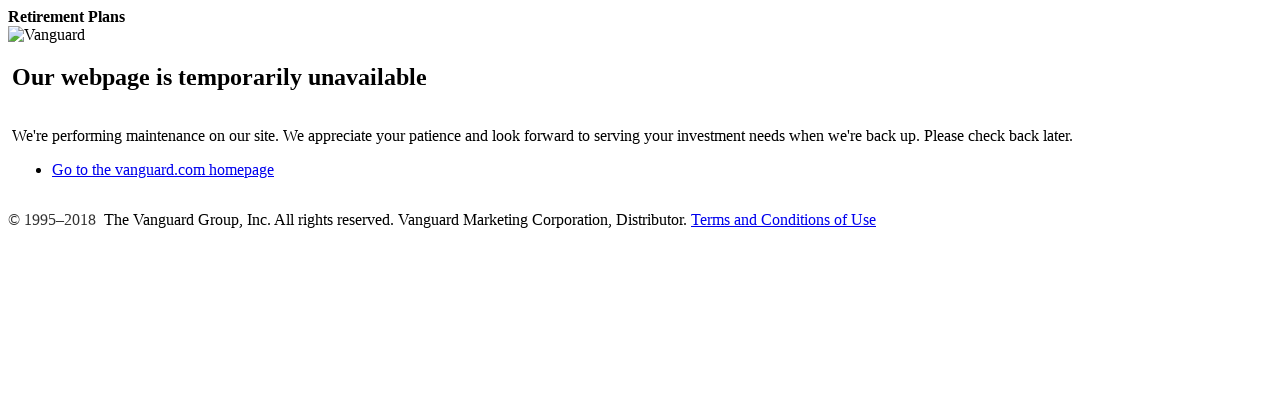

--- FILE ---
content_type: text/html; charset=UTF-8
request_url: https://retirementplans.vanguard.com/PageUnavailable.html
body_size: 2230
content:
<!--  -->
<!DOCTYPE HTML PUBLIC "-//W3C//DTD HTML 4.01 Transitional//EN"
        "http://www.w3.org/TR/1999/REC-html401-19991224/loose.dtd">
<html>
<head>
<script type="text/javascript">
var _cbdNonRiaPageReady = false;
</script>

<meta http-equiv="Content-Type" content="text/html; charset=iso-8859-1"/>

<script type="text/javascript">
var _cbdImagePath = '/web/images/';
var _cbdFlashPath = '/web/flash/';
</script>

<!-- cell id is: sat04 -->

<script type="text/javascript" src="/web/javascript/jsfunctions.js"></script>
<script type="text/javascript" src="/web/javascript/iframeHandler.js"></script>
<script type="text/javascript">
js_cbdServer = '';
jsCBDinitGlobals();
</script>



<script type="text/javascript">
	wu.observables = [];	
</script>

<script type="text/javascript">
if (ie)
{
	try
	{ 
		//prevents disruption of progress animation in IE6.
        document.execCommand("BackgroundImageCache", false, true);
	} 
	catch (e) {} 
}
</script>

<link rel="stylesheet" href="/web/stylesheet/VGI.css"/>
	
<SCRIPT type="text/VBScript">
<!--
Function checkAdobeIE()
	On error resume next
        checkAdobeIE = false
	checkAdobeIE =  checkControl( "PDF.PdfCtrl.1") Or checkControl( "PDF.PdfCtrl.5") Or checkControl( "PDF.PdfCtrl.6") Or checkControl( "AcroExch.Document") Or checkControl( "AcroPDF.PDF.1")
End Function

Function checkFlashIE()
        On error resume next
	checkFlashIE = false
	For flashVersion = 9 to 10
		If checkControl( "ShockwaveFlash.ShockwaveFlash." & flashVersion ) Then
			checkFlashIE = true
		End If
	Next
End Function

Function checkControl(Byval progId )
	On error resume next
        checkControl = false
	checkControl = IsObject( CreateObject( progId ) )
End Function
-->
</SCRIPT>


<script type="text/javascript">
<!--
function jsCBDgetUrlPrefix()
{
	return '';
}

window._cbdContextRoot = '/VGApp/pe/';
window._cbdWebContextRoot = '/web';

function jsCBDgetContextRoot()
{
	return _cbdContextRoot;
}

// Auto-Framebreaker...
// If we are in a frame named "partner" - we are in someone elses frame - tell the browser to break out
if (self != top)
{
	if (self.name == "partner")
	{
		top.location.href=window.location.href;
	}
}
//-->
</script>

<script type="text/javascript" src="/web/javascript/ria.js"></script>
<script type="text/javascript" src="/web/javascript/ajaxFunctions.js"></script>
<script type="text/javascript" src="/web/javascript/vg.js"></script>

<link rel="stylesheet" href="/web/stylesheet/3.css" type="text/css">
<link rel="stylesheet" href="/web/stylesheet/print-vdp.css" media="print">



<TITLE>Vanguard - Page unavailable</TITLE>
<META name="DCSext.pageid" content="PageNotFound404ErrorJSP">
<META name="ROBOTS"  content="NOINDEX,NOFOLLOW">	

</head>

<body bgcolor="#FFFFFF" id="body"

class="vdp"


>

<div id="vg0" class="vg0">
<div style="height:0px;width:0px;visibility:hidden">
<input type="hidden" id="CBD_STATE_CHANGED" value="0" />
</div>

<div id="gh"><!--CBD: PopupHeaderTag-->
<div id="header" class="inst">
<div id="util">
<div id="segment" class=""><b>Retirement Plans</b></div>
<div class="stackUtils" align="right">
</div>
</div>
<div id="brand">
<img src="/web/images/gh/vgi_lockup.gif" alt="Vanguard" width="148" height="37" style="border:none" />
</div>
</div>

<a id="cbd_top"></a>

<script type="text/javascript">
ghopt = {};
ghopt.nonav = 'true';
</script>
<!--End CBD--></div>

<div id="main">

<!-- table with colL, colM and colR --> 
<table id="columnContainer" width="100%" cellpadding="0" cellspacing="0">

<tr>
<td valign="top" id="colL">
	<div id="colLcontent">&nbsp;</div>
</td>

<td valign="top" id="colM">
<div id="colMcontent">
<table width="100%" cellpadding="0" cellspacing="0">
<tr>
<td><h2>Our webpage is temporarily unavailable</h2></td>
</tr>
</table>
		
<p>We're performing maintenance on our site. We appreciate your patience and look forward to serving your investment needs when we're back up. Please check back later.</p>

<p><ul><li><a href="http://www.vanguard.com">Go to the vanguard.com homepage</a></li></ul></p>
	
</div>

</td>

<td valign="top" id="colR">
	<div id="colRcontent">&nbsp;</div>
</td>

</tr>
</table>

<div id="content2">

</div>	

	<DIV CLASS="gblFoot">
		<!--CBD: GlobalFooterTag-->
<p><a style="text-decoration: none; color:#333" href="#" onclick="jsCBDtoggle('threadId'); return false" id="_cbdThread">&copy; 1995&#8211;2018&nbsp; </a><!--PPE:FOOTER-->The Vanguard Group, Inc. All rights reserved. Vanguard Marketing Corporation, Distributor. <a href="/VGApp/pe/jsp/web/help/TermsConditionsJSP.jsp">Terms and Conditions of Use</a><!--End PPE--></p><div style=" position:relative; width:100%"><div id="threadId" style="display: none; position: absolute; bottom: 24px; left: 125px; font-size:80%;  z-index: 2; background-color: #cc3300; width: auto; padding: 2px; color: white;"><b>sat04</b></div></div><!--End CBD-->
</DIV>
</div> <!-- end main -->

<script type="text/javascript">
jsCBDrestoreAllSelectionLists();
</script>

</div>
</body>
</html>
